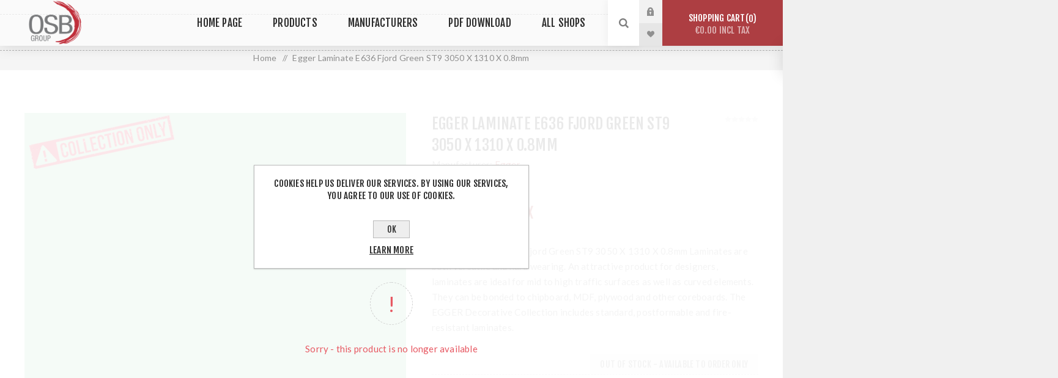

--- FILE ---
content_type: text/html; charset=utf-8
request_url: https://www.osbgroup.ie/egger-laminate-e636-fjord-green-st9-3050-x-1310-x-08mm
body_size: 17106
content:
<!DOCTYPE html><html lang=en dir=ltr class=html-product-details-page><head><title>OSB Group. Egger Laminate E636 Fjord Green ST9 3050 X 1310 X 0.8mm</title><meta charset=UTF-8><meta name=description content="OSB Group, O Sullivan Brosthers, Hollymount Ind Est, Hollyhill, Cork, Togher, Mullingar, Dublin Egger Laminate E636 Fjord Green ST9 3050 X 1310 X 0.8mm"><meta name=keywords content="Egger Laminate E636 Fjord Green ST9 3050 X 1310 X 0.8mm"><meta name=generator content=nopCommerce><meta name=viewport content="width=device-width, initial-scale=1.0, minimum-scale=1.0, maximum-scale=2.0"><link rel=preload as=font href=/Themes/Venture/Content/fonts/venture-font.woff crossorigin><link href="https://fonts.googleapis.com/css?family=Fjalla+One&amp;subset=latin-ext&amp;display=swap" rel=stylesheet><link href="https://fonts.googleapis.com/css?family=Lato&amp;subset=latin-ext&amp;display=swap" rel=stylesheet><meta property=og:type content=product><meta property=og:title content="Egger Laminate E636 Fjord Green ST9 3050 X 1310 X 0.8mm"><meta property=og:description content="OSB Group, O Sullivan Brosthers, Hollymount Ind Est, Hollyhill, Cork, Togher, Mullingar, Dublin Egger Laminate E636 Fjord Green ST9 3050 X 1310 X 0.8mm"><meta property=og:image content=https://www.osbgroup.ie/images/thumbs/0008793_egger-laminate-e636-fjord-green-st9-3050-x-1310-x-08mm_625.jpeg><meta property=og:image:url content=https://www.osbgroup.ie/images/thumbs/0008793_egger-laminate-e636-fjord-green-st9-3050-x-1310-x-08mm_625.jpeg><meta property=og:url content=https://www.osbgroup.ie/egger-laminate-e636-fjord-green-st9-3050-x-1310-x-08mm><meta property=og:site_name content="OSB Group Ltd"><meta property=twitter:card content=summary><meta property=twitter:site content="OSB Group Ltd"><meta property=twitter:title content="Egger Laminate E636 Fjord Green ST9 3050 X 1310 X 0.8mm"><meta property=twitter:description content="OSB Group, O Sullivan Brosthers, Hollymount Ind Est, Hollyhill, Cork, Togher, Mullingar, Dublin Egger Laminate E636 Fjord Green ST9 3050 X 1310 X 0.8mm"><meta property=twitter:image content=https://www.osbgroup.ie/images/thumbs/0008793_egger-laminate-e636-fjord-green-st9-3050-x-1310-x-08mm_625.jpeg><meta property=twitter:url content=https://www.osbgroup.ie/egger-laminate-e636-fjord-green-st9-3050-x-1310-x-08mm><link rel=stylesheet href="/css/Product.Head.styles.css?v=4m_ptBsLJMrImv1moj_ujeSGc7A"><style>.product-details-page .full-description{display:none}.product-details-page .ui-tabs .full-description{display:block}.product-details-page .tabhead-full-description{display:none}.product-details-page .product-specs-box{display:none}.product-details-page .ui-tabs .product-specs-box{display:block}.product-details-page .ui-tabs .product-specs-box .title{display:none}.product-details-page .product-no-reviews,.product-details-page .product-review-links{display:none}</style><script async src=/Plugins/FoxNetSoft.GoogleAnalytics4/Scripts/GoogleAnalytics4.js></script><script>window.dataLayer=window.dataLayer||[];var GA4_productImpressions=GA4_productImpressions||[],GA4_productDetails=GA4_productDetails||[],GA4_cartproducts=GA4_cartproducts||[],GA4_wishlistproducts=GA4_wishlistproducts||[]</script><script>(function(n,t,i,r,u){n[r]=n[r]||[];n[r].push({"gtm.start":(new Date).getTime(),event:"gtm.js"});var e=t.getElementsByTagName(i)[0],f=t.createElement(i),o=r!="dataLayer"?"&l="+r:"";f.async=!0;f.src="https://www.googletagmanager.com/gtm.js?id="+u+o;e.parentNode.insertBefore(f,e)})(window,document,"script","dataLayer","GTM-PMQKWNRW ")</script><script>!function(n,t,i,r,u,f,e){n.fbq||(u=n.fbq=function(){u.callMethod?u.callMethod.apply(u,arguments):u.queue.push(arguments)},n._fbq||(n._fbq=u),u.push=u,u.loaded=!0,u.version="2.0",u.agent="plnopcommerce",u.queue=[],f=t.createElement(i),f.async=!0,f.src=r,e=t.getElementsByTagName(i)[0],e.parentNode.insertBefore(f,e))}(window,document,"script","https://connect.facebook.net/en_US/fbevents.js");fbq("init","613085270093210",{external_id:"409a7053-dd04-45ba-b0f0-46fb60e37c48"});fbq("track","PageView");fbq("track","ViewContent",{content_ids:"E636",content_name:"Egger Laminate E636 Fjord Green ST9 3050 X 1310 X 0.8mm",content_type:"product",currency:"EUR",value:110.7})</script><script async src="https://www.googletagmanager.com/gtag/js?id=G-PEWY5B2BNY"></script><script>function gtag(){dataLayer.push(arguments)}window.dataLayer=window.dataLayer||[];gtag("js",new Date);gtag("config","G-PEWY5B2BNY")</script><link rel=apple-touch-icon sizes=180x180 href=/icons/icons_0/apple-touch-icon.png><link rel=icon type=image/png sizes=32x32 href=/icons/icons_0/favicon-32x32.png><link rel=icon type=image/png sizes=192x192 href=/icons/icons_0/android-chrome-192x192.png><link rel=icon type=image/png sizes=16x16 href=/icons/icons_0/favicon-16x16.png><link rel=manifest href=/icons/icons_0/site.webmanifest><link rel=mask-icon href=/icons/icons_0/safari-pinned-tab.svg color=#5bbad5><link rel="shortcut icon" href=/icons/icons_0/favicon.ico><meta name=msapplication-TileColor content=#2d89ef><meta name=msapplication-TileImage content=/icons/icons_0/mstile-144x144.png><meta name=msapplication-config content=/icons/icons_0/browserconfig.xml><meta name=theme-color content=#ffffff><body class="product-details-page-body light-theme"><input name=__RequestVerificationToken type=hidden value=CfDJ8L03scc9_5pHkzPW-hL20g8oryu_RNBIoR98sDdkLf7hnsoNxhr3fBFERQK_kX8l5NUaGQzK33-TiWMiXKBw1yqlvDk7CusFT9MFHKEA4mYIquq-TykO_QubJ0v0Ut_-rOyAQLZM99uU40Ll2hecAf4><div class=page-loader><div class=loader></div></div><noscript><iframe src="https://www.googletagmanager.com/ns.html?id=GTM-PMQKWNRW" height=0 width=0 style=display:none;visibility:hidden></iframe></noscript><div class=ajax-loading-block-window style=display:none></div><div id=dialog-notifications-success title=Notification style=display:none></div><div id=dialog-notifications-error title=Error style=display:none></div><div id=dialog-notifications-warning title=Warning style=display:none></div><div id=bar-notification class=bar-notification-container data-close=Close></div><!--[if lte IE 8]><div style=clear:both;height:59px;text-align:center;position:relative><a href=http://www.microsoft.com/windows/internet-explorer/default.aspx target=_blank> <img src=/Themes/Venture/Content/img/ie_warning.jpg height=42 width=820 alt="You are using an outdated browser. For a faster, safer browsing experience, upgrade for free today."> </a></div><![endif]--><div class=master-wrapper-page><div class=header><div class=header-upper><div class=header-selectors-wrapper></div></div><div class=header-lower><div class=header-left><div class=header-logo><a href="/" class=logo> <img alt="OSB Group Ltd" src="https://www.osbgroup.ie/images/thumbs/0000012_osb transparent.png"></a></div></div><div class=header-center><div class="header-menu light-layout"><div class=close-menu><div class=mobile-logo><a href="/" class=logo> <img alt="OSB Group Ltd" src="https://www.osbgroup.ie/images/thumbs/0000012_osb transparent.png"></a></div><span>Close</span></div><ul class="mega-menu hpmegamenu" data-isrtlenabled=false data-enableclickfordropdown=false><li><a href="/" title="Home Page"><span> Home Page</span></a><li class="has-sublist with-dropdown-in-grid megaproduct"><span class="with-subcategories single-item-categories labelfornextplusbutton">Products</span><div class="dropdown categories fullWidth boxes-4"><div class=row-wrapper><div class=row><div class=box><div class=picture-title-wrap><div class=title><a href=/unassembled-carcasses title="Unassembled Carcasses"><span>Unassembled Carcasses</span></a></div><div class=picture><a href=/unassembled-carcasses title="Show products in category Unassembled Carcasses"> <img class=lazy alt="Picture for category Unassembled Carcasses" src="[data-uri]" data-original=https://www.osbgroup.ie/images/thumbs/0012010_unassembled-carcasses_110.jpeg> </a></div></div><ul class=subcategories><li class=subcategory-item><a href=/white-unassembled-carcasses title="White Unassembled Carcasses"><span>White Unassembled Carcasses</span></a><li class=subcategory-item><a href=/light-grey-unassembled-carcasses title="Light Grey Unassembled Carcasses"><span>Light Grey Unassembled Carcasses</span></a><li class=subcategory-item><a href=/urban-oak-unassembled-carcasses title="Urban Oak Unassembled Carcasses"><span>Urban Oak Unassembled Carcasses</span></a></ul></div><div class=box><div class=picture-title-wrap><div class=title><a href=/sonoma-oak-bedroom-components title="Sonoma Oak Bedroom Components"><span>Sonoma Oak Bedroom Components</span></a></div><div class=picture><a href=/sonoma-oak-bedroom-components title="Show products in category Sonoma Oak Bedroom Components"> <img class=lazy alt="Picture for category Sonoma Oak Bedroom Components" src="[data-uri]" data-original=https://www.osbgroup.ie/images/thumbs/0012012_sonoma-oak-bedroom-components_110.jpeg> </a></div></div></div><div class=box><div class=picture-title-wrap><div class=title><a href=/reginox-sinks-taps title="Reginox Sinks &amp; Taps"><span>Reginox Sinks &amp; Taps</span></a></div><div class=picture><a href=/reginox-sinks-taps title="Show products in category Reginox Sinks &amp; Taps"> <img class=lazy alt="Picture for category Reginox Sinks &amp; Taps" src="[data-uri]" data-original=https://www.osbgroup.ie/images/thumbs/0011769_reginox-sinks-taps_110.png> </a></div></div></div><div class=box><div class=picture-title-wrap><div class=title><a href=/bedroom-doors title="Bedroom Doors"><span>Bedroom Doors</span></a></div><div class=picture><a href=/bedroom-doors title="Show products in category Bedroom Doors"> <img class=lazy alt="Picture for category Bedroom Doors" src="[data-uri]" data-original=https://www.osbgroup.ie/images/thumbs/0011954_bedroom-doors_110.jpeg> </a></div></div><ul class=subcategories><li class=subcategory-item><a href=/bedroom-pvc-doors title="Bedroom Pvc Doors"><span>Bedroom Pvc Doors</span></a><li class=subcategory-item><a href=/mfc-bedroom-doors title="Mfc Bedroom Doors"><span>Mfc Bedroom Doors</span></a></ul></div></div><div class=row><div class=box><div class=picture-title-wrap><div class=title><a href=/fittings title=Fittings><span>Fittings</span></a></div><div class=picture><a href=/fittings title="Show products in category Fittings"> <img class=lazy alt="Picture for category Fittings" src="[data-uri]" data-original=https://www.osbgroup.ie/images/thumbs/0001932_fittings_110.jpeg> </a></div></div><ul class=subcategories><li class=subcategory-item><a href=/drawer-systems title="Drawer systems"><span>Drawer systems</span></a><li class=subcategory-item><a href=/blum-hinges-drawers title="Blum Hinges &amp; Drawers"><span>Blum Hinges &amp; Drawers</span></a><li class=subcategory-item><a href=/fixtures-and-fittings title="Fixtures and Fittings"><span>Fixtures and Fittings</span></a><li class=subcategory-item><a href=/screws title=Screws><span>Screws</span></a><li class=subcategory-item><a href=/bins title=Bins><span>Bins</span></a><li class=subcategory-item><a href=/worktop-ends-joiners title="Worktop Ends &amp; Joiners"><span>Worktop Ends &amp; Joiners</span></a><li class=subcategory-item><a href=/adhesives-tapes title="Adhesives &amp; Tapes"><span>Adhesives &amp; Tapes</span></a><li class=subcategory-item><a href=/assembled-drawers title="Assembled Drawers"><span>Assembled Drawers</span></a><li class="subcategory-item all"><a class=view-all href=/fittings title="View All"> <span>View All</span> </a></ul></div><div class=box><div class=picture-title-wrap><div class=title><a href=/worktop-collection title="Worktop Collection"><span>Worktop Collection</span></a></div><div class=picture><a href=/worktop-collection title="Show products in category Worktop Collection"> <img class=lazy alt="Picture for category Worktop Collection" src="[data-uri]" data-original=https://www.osbgroup.ie/images/thumbs/0001933_worktop-collection_110.jpeg> </a></div></div><ul class=subcategories><li class=subcategory-item><a href=/duropal-premium-worktop-collection title="Duropal Premium Worktop Collection"><span>Duropal Premium Worktop Collection</span></a><li class=subcategory-item><a href=/pfeiderer-worktop-collection title="Pfleiderer / Kronospan Worktop Collection"><span>Pfleiderer / Kronospan Worktop Collection</span></a><li class=subcategory-item><a href=/solid-wood-worktops title="Solid Wood Worktops"><span>Solid Wood Worktops</span></a><li class=subcategory-item><a href=/square-edge-worktop-collection title="Square Edge Worktop Collection"><span>Square Edge Worktop Collection</span></a><li class=subcategory-item><a href=/duropal-compact-worktop-collection title="Duropal Compact Worktop Collection"><span>Duropal Compact Worktop Collection</span></a><li class=subcategory-item><a href=/discontinued-worktops-2 title="Discontinued Worktops"><span>Discontinued Worktops</span></a><li class=subcategory-item><a href=/merchant-worktops title="Merchant Worktops"><span>Merchant Worktops</span></a><li class=subcategory-item><a href=/duropal-square-edge-worktop-collection-2 title="Duropal Square Edge Worktop Collection"><span>Duropal Square Edge Worktop Collection</span></a></ul></div><div class=box><div class=picture-title-wrap><div class=title><a href=/sheet-material-mfc title="Sheet Material Mfc"><span>Sheet Material Mfc</span></a></div><div class=picture><a href=/sheet-material-mfc title="Show products in category Sheet Material Mfc"> <img class=lazy alt="Picture for category Sheet Material Mfc" src="[data-uri]" data-original=https://www.osbgroup.ie/images/thumbs/0001934_sheet-material-mfc_110.jpeg> </a></div></div><ul class=subcategories><li class=subcategory-item><a href=/pfeiderer-mfcs title="Pfeiderer Mfc's"><span>Pfeiderer Mfc&#x27;s</span></a><li class=subcategory-item><a href=/kronospan-mfcs title="Kronospan Mfc's"><span>Kronospan Mfc&#x27;s</span></a><li class=subcategory-item><a href=/intasa-mfcs title="Intasa Mfc's"><span>Intasa Mfc&#x27;s</span></a><li class=subcategory-item><a href=/egger-texture-mfcs title="Egger Texture Mfc's"><span>Egger Texture Mfc&#x27;s</span></a><li class=subcategory-item><a href=/egger-uni-colour-mfcs title="Egger Uni Colour Mfc's"><span>Egger Uni Colour Mfc&#x27;s</span></a><li class=subcategory-item><a href=/egger-woodgrain-mfcs title="Egger Woodgrain Mfc's"><span>Egger Woodgrain Mfc&#x27;s</span></a><li class=subcategory-item><a href=/discontinued-mfcs title="Discontinued Mfc's"><span>Discontinued Mfc&#x27;s</span></a></ul></div><div class=box><div class=picture-title-wrap><div class=title><a href=/sheet-material-mdf title="Sheet Material Mdf"><span>Sheet Material Mdf</span></a></div><div class=picture><a href=/sheet-material-mdf title="Show products in category Sheet Material Mdf"> <img class=lazy alt="Picture for category Sheet Material Mdf" src="[data-uri]" data-original=https://www.osbgroup.ie/images/thumbs/0001937_sheet-material-mdf_110.jpeg> </a></div></div><ul class=subcategories><li class=subcategory-item><a href=/veneered-mdf title="Veneered Mdf"><span>Veneered Mdf</span></a><li class=subcategory-item><a href=/primeboard-xtreme title="PrimeBoard Xtreme"><span>PrimeBoard Xtreme</span></a><li class=subcategory-item><a href=/lacquered-collection title="Lacquered Collection"><span>Lacquered Collection</span></a><li class=subcategory-item><a href=/melamine-mdf title="Melamine Mdf"><span>Melamine Mdf</span></a><li class=subcategory-item><a href=/plain-mdf title="Plain Mdf"><span>Plain Mdf</span></a><li class=subcategory-item><a href=/discontinued-lacquered-boards title="Discontinued Lacquered Boards"><span>Discontinued Lacquered Boards</span></a><li class=subcategory-item><a href=/egger-prefect-sense title="Egger Prefect Sense"><span>Egger Prefect Sense</span></a></ul></div></div><div class=row><div class=box><div class=picture-title-wrap><div class=title><a href=/kitchen-doors title="Kitchen Doors"><span>Kitchen Doors</span></a></div><div class=picture><a href=/kitchen-doors title="Show products in category Kitchen Doors"> <img class=lazy alt="Picture for category Kitchen Doors" src="[data-uri]" data-original=https://www.osbgroup.ie/images/thumbs/0012259_kitchen-doors_110.jpeg> </a></div></div><ul class=subcategories><li class=subcategory-item><a href=/fenwick-legno-dust-grey title="Fenwick Legno Dust Grey"><span>Fenwick Legno Dust Grey</span></a><li class=subcategory-item><a href=/fenwick-legno-graphite title="Fenwick Legno Graphite"><span>Fenwick Legno Graphite</span></a><li class=subcategory-item><a href=/vichy-white-gloss-door title="Vichy White Gloss Door"><span>Vichy White Gloss Door</span></a><li class=subcategory-item><a href=/prime-board-matt-doors title="Prime Board Matt Doors"><span>Prime Board Matt Doors</span></a><li class=subcategory-item><a href=/harper-taupe title="Harper Taupe"><span>Harper Taupe</span></a><li class=subcategory-item><a href=/doortec-doors title="Doortec Doors"><span>Doortec Doors</span></a><li class=subcategory-item><a href=/vichy-matt-reed-green title="Vichy Matt Reed Green"><span>Vichy Matt Reed Green</span></a><li class=subcategory-item><a href=/vichy-matt-black title="Vichy Matt Black "><span>Vichy Matt Black </span></a><li class="subcategory-item all"><a class=view-all href=/kitchen-doors title="View All"> <span>View All</span> </a></ul></div><div class=box><div class=picture-title-wrap><div class=title><a href=/stock-mfc-panels title="Stock Mfc Panels"><span>Stock Mfc Panels</span></a></div><div class=picture><a href=/stock-mfc-panels title="Show products in category Stock Mfc Panels"> <img class=lazy alt="Picture for category Stock Mfc Panels" src="[data-uri]" data-original=https://www.osbgroup.ie/images/thumbs/0001938_stock-mfc-panels_110.jpeg> </a></div></div><ul class=subcategories><li class=subcategory-item><a href=/mfc-panels title="Mfc Panels"><span>Mfc Panels</span></a></ul></div><div class=box><div class=picture-title-wrap><div class=title><a href=/pull-out-systems title="Pull Out Systems"><span>Pull Out Systems</span></a></div><div class=picture><a href=/pull-out-systems title="Show products in category Pull Out Systems"> <img class=lazy alt="Picture for category Pull Out Systems" src="[data-uri]" data-original=https://www.osbgroup.ie/images/thumbs/0001939_pull-out-systems_110.jpeg> </a></div></div></div><div class=box><div class=picture-title-wrap><div class=title><a href=/acoustic-panels title="Acoustic Panels"><span>Acoustic Panels</span></a></div><div class=picture><a href=/acoustic-panels title="Show products in category Acoustic Panels"> <img class=lazy alt="Picture for category Acoustic Panels" src="[data-uri]" data-original=https://www.osbgroup.ie/images/thumbs/0001935_acoustic-panels_110.jpeg> </a></div></div></div></div><div class=row><div class=box><div class=picture-title-wrap><div class=title><a href=/taps title=Taps><span>Taps</span></a></div><div class=picture><a href=/taps title="Show products in category Taps"> <img class=lazy alt="Picture for category Taps" src="[data-uri]" data-original=https://www.osbgroup.ie/images/thumbs/0012258_24_110.jpeg> </a></div></div></div><div class=box><div class=picture-title-wrap><div class=title><a href=/kronospan-fast-protect title="Kronospan Fast Protect"><span>Kronospan Fast Protect</span></a></div><div class=picture><a href=/kronospan-fast-protect title="Show products in category Kronospan Fast Protect"> <img class=lazy alt="Picture for category Kronospan Fast Protect" src="[data-uri]" data-original=https://www.osbgroup.ie/images/thumbs/0011661_kronospan-fast-protect_110.jpeg> </a></div></div></div><div class=box><div class=picture-title-wrap><div class=title><a href=/sinks title=Sinks><span>Sinks</span></a></div><div class=picture><a href=/sinks title="Show products in category Sinks"> <img class=lazy alt="Picture for category Sinks" src="[data-uri]" data-original=https://www.osbgroup.ie/images/thumbs/0001941_sinks_110.jpeg> </a></div></div></div><div class=box><div class=picture-title-wrap><div class=title><a href=/laminate-flooring title="Laminate Flooring"><span>Laminate Flooring</span></a></div><div class=picture><a href=/laminate-flooring title="Show products in category Laminate Flooring"> <img class=lazy alt="Picture for category Laminate Flooring" src="[data-uri]" data-original=https://www.osbgroup.ie/images/thumbs/0002130_laminate-flooring_110.jpeg> </a></div></div></div></div><div class=row><div class=box><div class=picture-title-wrap><div class=title><a href=/edging title=Edging><span>Edging</span></a></div><div class=picture><a href=/edging title="Show products in category Edging"> <img class=lazy alt="Picture for category Edging" src="[data-uri]" data-original=https://www.osbgroup.ie/images/thumbs/0001942_edging_110.jpeg> </a></div></div><ul class=subcategories><li class=subcategory-item><a href=/pvc-edging title="PVC Edging"><span>PVC Edging</span></a><li class=subcategory-item><a href=/melamine-veneer-iron-on-edging title="Melamine &amp; Veneer Iron on Edging"><span>Melamine &amp; Veneer Iron on Edging</span></a><li class=subcategory-item><a href=/egger-abs-08mm-pvc-egding title="Egger ABS 0.8mm PVC Egding"><span>Egger ABS 0.8mm PVC Egding</span></a><li class=subcategory-item><a href=/egger-abs-2mm-pvc-edging title="Egger ABS 2mm PVC Edging"><span>Egger ABS 2mm PVC Edging</span></a></ul></div><div class=box><div class=picture-title-wrap><div class=title><a href=/stock-appilances title="Stock Appilances"><span>Stock Appilances</span></a></div><div class=picture><a href=/stock-appilances title="Show products in category Stock Appilances"> <img class=lazy alt="Picture for category Stock Appilances" src="[data-uri]" data-original=https://www.osbgroup.ie/images/thumbs/0012257_128_110.jpeg> </a></div></div></div><div class=box><div class=picture-title-wrap><div class=title><a href=/cooker-hoods title="Cooker Hoods"><span>Cooker Hoods</span></a></div><div class=picture><a href=/cooker-hoods title="Show products in category Cooker Hoods"> <img class=lazy alt="Picture for category Cooker Hoods" src="[data-uri]" data-original=https://www.osbgroup.ie/images/thumbs/0001945_cooker-hoods_110.jpeg> </a></div></div></div><div class=box><div class=picture-title-wrap><div class=title><a href=/kitchen-handles title="Kitchen Handles"><span>Kitchen Handles</span></a></div><div class=picture><a href=/kitchen-handles title="Show products in category Kitchen Handles"> <img class=lazy alt="Picture for category Kitchen Handles" src="[data-uri]" data-original=https://www.osbgroup.ie/images/thumbs/0001947_kitchen-handles_110.jpeg> </a></div></div><ul class=subcategories><li class=subcategory-item><a href=/osb-stock-kitchen-handles title="OSB Stock Kitchen Handles"><span>OSB Stock Kitchen Handles</span></a><li class=subcategory-item><a href=/sc-herrajes-kitchen-handles title="SC Herrajes Kitchen Handles"><span>SC Herrajes Kitchen Handles</span></a></ul></div></div><div class=row><div class=box><div class=picture-title-wrap><div class=title><a href=/duropal-washroom-collection title="Duropal Washroom Collection"><span>Duropal Washroom Collection</span></a></div><div class=picture><a href=/duropal-washroom-collection title="Show products in category Duropal Washroom Collection"> <img class=lazy alt="Picture for category Duropal Washroom Collection" src="[data-uri]" data-original=https://www.osbgroup.ie/images/thumbs/0001948_duropal-washroom-collection_110.jpeg> </a></div></div></div><div class=box><div class=picture-title-wrap><div class=title><a href=/flooring-accessories title="Flooring Accessories"><span>Flooring Accessories</span></a></div><div class=picture><a href=/flooring-accessories title="Show products in category Flooring Accessories"> <img class=lazy alt="Picture for category Flooring Accessories" src="[data-uri]" data-original=https://www.osbgroup.ie/images/thumbs/0002419_flooring-accessories_110.jpeg> </a></div></div></div><div class=box><div class=picture-title-wrap><div class=title><a href=/plywood title=Plywood><span>Plywood</span></a></div><div class=picture><a href=/plywood title="Show products in category Plywood"> <img class=lazy alt="Picture for category Plywood" src="[data-uri]" data-original=https://www.osbgroup.ie/images/thumbs/0002606_plywood_110.jpeg> </a></div></div></div><div class=box><div class=picture-title-wrap><div class=title><a href=/osb-board title="OSB Board"><span>OSB Board</span></a></div><div class=picture><a href=/osb-board title="Show products in category OSB Board"> <img class=lazy alt="Picture for category OSB Board" src="[data-uri]" data-original=https://www.osbgroup.ie/images/thumbs/0011962_osb-board_110.jpeg> </a></div></div></div></div></div></div><li class="has-sublist with-dropdown-in-grid"><a class=with-subcategories href=/manufacturer/all title=Manufacturers><span>Manufacturers</span></a><div class="dropdown manufacturers fullWidth boxes-6"><div class=row-wrapper><div class=row><div class=box><div class=title><a class=manufacturer href=/pfleiderer title=Pfleiderer><span>Pfleiderer</span></a></div><div class=picture><a class=manufacturer href=/pfleiderer title=Pfleiderer> <img class=lazy src="[data-uri]" data-original=https://www.osbgroup.ie/images/thumbs/0002018_pfleiderer_165.png alt="Picture for category Pfleiderer" title="Picture for category Pfleiderer"> </a></div></div><div class=box><div class=title><a class=manufacturer href=/egger title=Egger><span>Egger</span></a></div><div class=picture><a class=manufacturer href=/egger title=Egger> <img class=lazy src="[data-uri]" data-original=https://www.osbgroup.ie/images/thumbs/0002019_egger_165.jpeg alt="Picture for category Egger" title="Picture for category Egger"> </a></div></div><div class=box><div class=title><a class=manufacturer href=/kronospan title=Kronospan><span>Kronospan</span></a></div><div class=picture><a class=manufacturer href=/kronospan title=Kronospan> <img class=lazy src="[data-uri]" data-original=https://www.osbgroup.ie/images/thumbs/0002020_kronospan_165.jpeg alt="Picture for category Kronospan" title="Picture for category Kronospan"> </a></div></div><div class=box><div class=title><a class=manufacturer href=/intasa title=Intasa><span>Intasa</span></a></div><div class=picture><a class=manufacturer href=/intasa title=Intasa> <img class=lazy src="[data-uri]" data-original=https://www.osbgroup.ie/images/thumbs/0002021_intasa_165.jpeg alt="Picture for category Intasa" title="Picture for category Intasa"> </a></div></div><div class=box><div class=title><a class=manufacturer href=/transformad title=Transformad><span>Transformad</span></a></div><div class=picture><a class=manufacturer href=/transformad title=Transformad> <img class=lazy src="[data-uri]" data-original=https://www.osbgroup.ie/images/thumbs/0002022_transformad_165.jpeg alt="Picture for category Transformad" title="Picture for category Transformad"> </a></div></div><div class=box><div class=title><a class=manufacturer href=/sc-herrajes title=SCHerrajes><span>SCHerrajes</span></a></div><div class=picture><a class=manufacturer href=/sc-herrajes title=SCHerrajes> <img class=lazy src="[data-uri]" data-original=https://www.osbgroup.ie/images/thumbs/0002023_scherrajes_165.png alt="Picture for category SCHerrajes" title="Picture for category SCHerrajes"> </a></div></div></div><div class=row><div class=box><div class=title><a class=manufacturer href=/plastimodul title=Plastimodul><span>Plastimodul</span></a></div><div class=picture><a class=manufacturer href=/plastimodul title=Plastimodul> <img class=lazy src="[data-uri]" data-original=https://www.osbgroup.ie/images/thumbs/0002024_plastimodul_165.png alt="Picture for category Plastimodul" title="Picture for category Plastimodul"> </a></div></div><div class=box><div class=title><a class=manufacturer href=/cookstown-panel-centre title="Cookstown Panel Centre"><span>Cookstown Panel Centre</span></a></div><div class=picture><a class=manufacturer href=/cookstown-panel-centre title="Cookstown Panel Centre"> <img class=lazy src="[data-uri]" data-original=https://www.osbgroup.ie/images/thumbs/0002025_cookstown-panel-centre_165.jpeg alt="Picture for category Cookstown Panel Centre" title="Picture for category Cookstown Panel Centre"> </a></div></div><div class=box><div class=title><a class=manufacturer href=/hoover title=Hoover><span>Hoover</span></a></div><div class=picture><a class=manufacturer href=/hoover title=Hoover> <img class=lazy src="[data-uri]" data-original=https://www.osbgroup.ie/images/thumbs/0002026_hoover_165.jpeg alt="Picture for category Hoover" title="Picture for category Hoover"> </a></div></div><div class=box><div class=title><a class=manufacturer href=/alai-plasticos title="Alai Plasticos"><span>Alai Plasticos</span></a></div><div class=picture><a class=manufacturer href=/alai-plasticos title="Alai Plasticos"> <img class=lazy src="[data-uri]" data-original=https://www.osbgroup.ie/images/thumbs/0002027_alai-plasticos_165.png alt="Picture for category Alai Plasticos" title="Picture for category Alai Plasticos"> </a></div></div><div class=box><div class=title><a class=manufacturer href=/kal title="Gowan Homes"><span>Gowan Homes</span></a></div><div class=picture><a class=manufacturer href=/kal title="Gowan Homes"> <img class=lazy src="[data-uri]" data-original=https://www.osbgroup.ie/images/thumbs/0002028_gowan-homes_165.png alt="Picture for category Gowan Homes" title="Picture for category Gowan Homes"> </a></div></div><div class=box><div class=title><a class=manufacturer href=/os-doors title=OSDoors><span>OSDoors</span></a></div><div class=picture><a class=manufacturer href=/os-doors title=OSDoors> <img class=lazy src="[data-uri]" data-original=https://www.osbgroup.ie/images/thumbs/0002030_osdoors_165.jpeg alt="Picture for category OSDoors" title="Picture for category OSDoors"> </a></div></div></div><div class=row><div class=box><div class=title><a class=manufacturer href=/osb-group title="OSB Group"><span>OSB Group</span></a></div><div class=picture><a class=manufacturer href=/osb-group title="OSB Group"> <img class=lazy src="[data-uri]" data-original=https://www.osbgroup.ie/images/thumbs/0011733_osb-group_165.jpeg alt="Picture for category OSB Group" title="Picture for category OSB Group"> </a></div></div><div class=box><div class=title><a class=manufacturer href=/reginox-2 title=Reginox><span>Reginox</span></a></div><div class=picture><a class=manufacturer href=/reginox-2 title=Reginox> <img class=lazy src="[data-uri]" data-original=https://www.osbgroup.ie/images/thumbs/0011770_reginox_165.png alt="Picture for category Reginox" title="Picture for category Reginox"> </a></div></div><div class=box><div class=title><a class=manufacturer href=/cascosol title=Cascosol><span>Cascosol</span></a></div><div class=picture><a class=manufacturer href=/cascosol title=Cascosol> <img class=lazy src="[data-uri]" data-original=https://www.osbgroup.ie/images/thumbs/0012080_cascosol_165.png alt="Picture for category Cascosol" title="Picture for category Cascosol"> </a></div></div><div class=box><div class=title><a class=manufacturer href=/edwood title=Edwood><span>Edwood</span></a></div><div class=picture><a class=manufacturer href=/edwood title=Edwood> <img class=lazy src="[data-uri]" data-original=https://www.osbgroup.ie/images/thumbs/0012083_edwood_165.jpeg alt="Picture for category Edwood" title="Picture for category Edwood"> </a></div></div><div class=empty-box></div><div class=empty-box></div></div></div></div><li><a href=/pdf-download title="PDF Download"><span> PDF Download</span></a><li class=store-locator><a class=with-subcategories href=/AllShops title="All our shops">All Shops</a><div class=plus-button></div><div class=sublist-wrap><ul class=sublist><li class=back-button><span>back</span><li><a href=/cork title="OSB Group Hollyhill Cork">OSB Group Hollyhill Cork</a><li><a href=/osb-group-togher-cork title="OSB Group Togher Cork">OSB Group Togher Cork</a><li><a href=/mullingar title="OSB Group Mullingar ">OSB Group Mullingar </a><li><a href=/osb-group-dublin-santry title="OSB Group Dublin Santry">OSB Group Dublin Santry</a></ul></div></ul><div class=menu-title><span>Menu</span></div><ul class="mega-menu-responsive hpmegamenu"><li><a href="/" title="Home Page"><span> Home Page</span></a><li class="has-sublist megaproduct"><span class="with-subcategories single-item-categories labelfornextplusbutton">Products</span><div class=plus-button></div><div class=sublist-wrap><ul class=sublist><li class=back-button><span>Back</span><li class=has-sublist><a href=/unassembled-carcasses title="Unassembled Carcasses" class=with-subcategories><span>Unassembled Carcasses</span></a><div class=plus-button></div><div class=sublist-wrap><ul class=sublist><li class=back-button><span>Back</span><li><a class=lastLevelCategory href=/white-unassembled-carcasses title="White Unassembled Carcasses"><span>White Unassembled Carcasses</span></a><li><a class=lastLevelCategory href=/light-grey-unassembled-carcasses title="Light Grey Unassembled Carcasses"><span>Light Grey Unassembled Carcasses</span></a><li><a class=lastLevelCategory href=/urban-oak-unassembled-carcasses title="Urban Oak Unassembled Carcasses"><span>Urban Oak Unassembled Carcasses</span></a></ul></div><li><a class=lastLevelCategory href=/sonoma-oak-bedroom-components title="Sonoma Oak Bedroom Components"><span>Sonoma Oak Bedroom Components</span></a><li><a class=lastLevelCategory href=/reginox-sinks-taps title="Reginox Sinks &amp; Taps"><span>Reginox Sinks &amp; Taps</span></a><li class=has-sublist><a href=/bedroom-doors title="Bedroom Doors" class=with-subcategories><span>Bedroom Doors</span></a><div class=plus-button></div><div class=sublist-wrap><ul class=sublist><li class=back-button><span>Back</span><li><a class=lastLevelCategory href=/bedroom-pvc-doors title="Bedroom Pvc Doors"><span>Bedroom Pvc Doors</span></a><li><a class=lastLevelCategory href=/mfc-bedroom-doors title="Mfc Bedroom Doors"><span>Mfc Bedroom Doors</span></a></ul></div><li class=has-sublist><a href=/fittings title=Fittings class=with-subcategories><span>Fittings</span></a><div class=plus-button></div><div class=sublist-wrap><ul class=sublist><li class=back-button><span>Back</span><li><a class=lastLevelCategory href=/drawer-systems title="Drawer systems"><span>Drawer systems</span></a><li><a class=lastLevelCategory href=/blum-hinges-drawers title="Blum Hinges &amp; Drawers"><span>Blum Hinges &amp; Drawers</span></a><li><a class=lastLevelCategory href=/fixtures-and-fittings title="Fixtures and Fittings"><span>Fixtures and Fittings</span></a><li><a class=lastLevelCategory href=/screws title=Screws><span>Screws</span></a><li><a class=lastLevelCategory href=/bins title=Bins><span>Bins</span></a><li><a class=lastLevelCategory href=/worktop-ends-joiners title="Worktop Ends &amp; Joiners"><span>Worktop Ends &amp; Joiners</span></a><li><a class=lastLevelCategory href=/adhesives-tapes title="Adhesives &amp; Tapes"><span>Adhesives &amp; Tapes</span></a><li><a class=lastLevelCategory href=/assembled-drawers title="Assembled Drawers"><span>Assembled Drawers</span></a><li><a class=view-all href=/fittings title="View All"> <span>View All</span> </a></ul></div><li class=has-sublist><a href=/worktop-collection title="Worktop Collection" class=with-subcategories><span>Worktop Collection</span></a><div class=plus-button></div><div class=sublist-wrap><ul class=sublist><li class=back-button><span>Back</span><li><a class=lastLevelCategory href=/duropal-premium-worktop-collection title="Duropal Premium Worktop Collection"><span>Duropal Premium Worktop Collection</span></a><li><a class=lastLevelCategory href=/pfeiderer-worktop-collection title="Pfleiderer / Kronospan Worktop Collection"><span>Pfleiderer / Kronospan Worktop Collection</span></a><li><a class=lastLevelCategory href=/solid-wood-worktops title="Solid Wood Worktops"><span>Solid Wood Worktops</span></a><li><a class=lastLevelCategory href=/square-edge-worktop-collection title="Square Edge Worktop Collection"><span>Square Edge Worktop Collection</span></a><li><a class=lastLevelCategory href=/duropal-compact-worktop-collection title="Duropal Compact Worktop Collection"><span>Duropal Compact Worktop Collection</span></a><li><a class=lastLevelCategory href=/discontinued-worktops-2 title="Discontinued Worktops"><span>Discontinued Worktops</span></a><li><a class=lastLevelCategory href=/merchant-worktops title="Merchant Worktops"><span>Merchant Worktops</span></a><li><a class=lastLevelCategory href=/duropal-square-edge-worktop-collection-2 title="Duropal Square Edge Worktop Collection"><span>Duropal Square Edge Worktop Collection</span></a></ul></div><li class=has-sublist><a href=/sheet-material-mfc title="Sheet Material Mfc" class=with-subcategories><span>Sheet Material Mfc</span></a><div class=plus-button></div><div class=sublist-wrap><ul class=sublist><li class=back-button><span>Back</span><li><a class=lastLevelCategory href=/pfeiderer-mfcs title="Pfeiderer Mfc's"><span>Pfeiderer Mfc&#x27;s</span></a><li><a class=lastLevelCategory href=/kronospan-mfcs title="Kronospan Mfc's"><span>Kronospan Mfc&#x27;s</span></a><li><a class=lastLevelCategory href=/intasa-mfcs title="Intasa Mfc's"><span>Intasa Mfc&#x27;s</span></a><li><a class=lastLevelCategory href=/egger-texture-mfcs title="Egger Texture Mfc's"><span>Egger Texture Mfc&#x27;s</span></a><li><a class=lastLevelCategory href=/egger-uni-colour-mfcs title="Egger Uni Colour Mfc's"><span>Egger Uni Colour Mfc&#x27;s</span></a><li><a class=lastLevelCategory href=/egger-woodgrain-mfcs title="Egger Woodgrain Mfc's"><span>Egger Woodgrain Mfc&#x27;s</span></a><li><a class=lastLevelCategory href=/discontinued-mfcs title="Discontinued Mfc's"><span>Discontinued Mfc&#x27;s</span></a></ul></div><li class=has-sublist><a href=/sheet-material-mdf title="Sheet Material Mdf" class=with-subcategories><span>Sheet Material Mdf</span></a><div class=plus-button></div><div class=sublist-wrap><ul class=sublist><li class=back-button><span>Back</span><li><a class=lastLevelCategory href=/veneered-mdf title="Veneered Mdf"><span>Veneered Mdf</span></a><li><a class=lastLevelCategory href=/primeboard-xtreme title="PrimeBoard Xtreme"><span>PrimeBoard Xtreme</span></a><li><a class=lastLevelCategory href=/lacquered-collection title="Lacquered Collection"><span>Lacquered Collection</span></a><li><a class=lastLevelCategory href=/melamine-mdf title="Melamine Mdf"><span>Melamine Mdf</span></a><li><a class=lastLevelCategory href=/plain-mdf title="Plain Mdf"><span>Plain Mdf</span></a><li><a class=lastLevelCategory href=/discontinued-lacquered-boards title="Discontinued Lacquered Boards"><span>Discontinued Lacquered Boards</span></a><li><a class=lastLevelCategory href=/egger-prefect-sense title="Egger Prefect Sense"><span>Egger Prefect Sense</span></a></ul></div><li class=has-sublist><a href=/kitchen-doors title="Kitchen Doors" class=with-subcategories><span>Kitchen Doors</span></a><div class=plus-button></div><div class=sublist-wrap><ul class=sublist><li class=back-button><span>Back</span><li><a class=lastLevelCategory href=/fenwick-legno-dust-grey title="Fenwick Legno Dust Grey"><span>Fenwick Legno Dust Grey</span></a><li><a class=lastLevelCategory href=/fenwick-legno-graphite title="Fenwick Legno Graphite"><span>Fenwick Legno Graphite</span></a><li><a class=lastLevelCategory href=/vichy-white-gloss-door title="Vichy White Gloss Door"><span>Vichy White Gloss Door</span></a><li><a class=lastLevelCategory href=/prime-board-matt-doors title="Prime Board Matt Doors"><span>Prime Board Matt Doors</span></a><li><a class=lastLevelCategory href=/harper-taupe title="Harper Taupe"><span>Harper Taupe</span></a><li><a class=lastLevelCategory href=/doortec-doors title="Doortec Doors"><span>Doortec Doors</span></a><li><a class=lastLevelCategory href=/vichy-matt-reed-green title="Vichy Matt Reed Green"><span>Vichy Matt Reed Green</span></a><li><a class=lastLevelCategory href=/vichy-matt-black title="Vichy Matt Black "><span>Vichy Matt Black </span></a><li><a class=view-all href=/kitchen-doors title="View All"> <span>View All</span> </a></ul></div><li class=has-sublist><a href=/stock-mfc-panels title="Stock Mfc Panels" class=with-subcategories><span>Stock Mfc Panels</span></a><div class=plus-button></div><div class=sublist-wrap><ul class=sublist><li class=back-button><span>Back</span><li><a class=lastLevelCategory href=/mfc-panels title="Mfc Panels"><span>Mfc Panels</span></a></ul></div><li><a class=lastLevelCategory href=/pull-out-systems title="Pull Out Systems"><span>Pull Out Systems</span></a><li><a class=lastLevelCategory href=/acoustic-panels title="Acoustic Panels"><span>Acoustic Panels</span></a><li><a class=lastLevelCategory href=/taps title=Taps><span>Taps</span></a><li><a class=lastLevelCategory href=/kronospan-fast-protect title="Kronospan Fast Protect"><span>Kronospan Fast Protect</span></a><li><a class=lastLevelCategory href=/sinks title=Sinks><span>Sinks</span></a><li><a class=lastLevelCategory href=/laminate-flooring title="Laminate Flooring"><span>Laminate Flooring</span></a><li class=has-sublist><a href=/edging title=Edging class=with-subcategories><span>Edging</span></a><div class=plus-button></div><div class=sublist-wrap><ul class=sublist><li class=back-button><span>Back</span><li><a class=lastLevelCategory href=/pvc-edging title="PVC Edging"><span>PVC Edging</span></a><li><a class=lastLevelCategory href=/melamine-veneer-iron-on-edging title="Melamine &amp; Veneer Iron on Edging"><span>Melamine &amp; Veneer Iron on Edging</span></a><li><a class=lastLevelCategory href=/egger-abs-08mm-pvc-egding title="Egger ABS 0.8mm PVC Egding"><span>Egger ABS 0.8mm PVC Egding</span></a><li><a class=lastLevelCategory href=/egger-abs-2mm-pvc-edging title="Egger ABS 2mm PVC Edging"><span>Egger ABS 2mm PVC Edging</span></a></ul></div><li><a class=lastLevelCategory href=/stock-appilances title="Stock Appilances"><span>Stock Appilances</span></a><li><a class=lastLevelCategory href=/cooker-hoods title="Cooker Hoods"><span>Cooker Hoods</span></a><li class=has-sublist><a href=/kitchen-handles title="Kitchen Handles" class=with-subcategories><span>Kitchen Handles</span></a><div class=plus-button></div><div class=sublist-wrap><ul class=sublist><li class=back-button><span>Back</span><li><a class=lastLevelCategory href=/osb-stock-kitchen-handles title="OSB Stock Kitchen Handles"><span>OSB Stock Kitchen Handles</span></a><li><a class=lastLevelCategory href=/sc-herrajes-kitchen-handles title="SC Herrajes Kitchen Handles"><span>SC Herrajes Kitchen Handles</span></a></ul></div><li><a class=lastLevelCategory href=/duropal-washroom-collection title="Duropal Washroom Collection"><span>Duropal Washroom Collection</span></a><li><a class=lastLevelCategory href=/flooring-accessories title="Flooring Accessories"><span>Flooring Accessories</span></a><li><a class=lastLevelCategory href=/plywood title=Plywood><span>Plywood</span></a><li><a class=lastLevelCategory href=/osb-board title="OSB Board"><span>OSB Board</span></a></ul></div><li class=has-sublist><a class=with-subcategories href=/manufacturer/all title=Manufacturers><span>Manufacturers</span></a><div class=plus-button></div><div class=sublist-wrap><ul class=sublist><li class=back-button><span>Back</span><li><a href=/pfleiderer title=Pfleiderer><span>Pfleiderer</span></a><li><a href=/egger title=Egger><span>Egger</span></a><li><a href=/kronospan title=Kronospan><span>Kronospan</span></a><li><a href=/intasa title=Intasa><span>Intasa</span></a><li><a href=/transformad title=Transformad><span>Transformad</span></a><li><a href=/sc-herrajes title=SCHerrajes><span>SCHerrajes</span></a><li><a href=/plastimodul title=Plastimodul><span>Plastimodul</span></a><li><a href=/cookstown-panel-centre title="Cookstown Panel Centre"><span>Cookstown Panel Centre</span></a><li><a href=/hoover title=Hoover><span>Hoover</span></a><li><a href=/alai-plasticos title="Alai Plasticos"><span>Alai Plasticos</span></a><li><a href=/kal title="Gowan Homes"><span>Gowan Homes</span></a><li><a href=/os-doors title=OSDoors><span>OSDoors</span></a><li><a href=/osb-group title="OSB Group"><span>OSB Group</span></a><li><a href=/reginox-2 title=Reginox><span>Reginox</span></a><li><a href=/cascosol title=Cascosol><span>Cascosol</span></a><li><a href=/edwood title=Edwood><span>Edwood</span></a></ul></div><li><a href=/pdf-download title="PDF Download"><span> PDF Download</span></a><li class=store-locator><a class=with-subcategories href=/AllShops title="All our shops">All Shops</a><div class=plus-button></div><div class=sublist-wrap><ul class=sublist><li class=back-button><span>back</span><li><a href=/cork title="OSB Group Hollyhill Cork">OSB Group Hollyhill Cork</a><li><a href=/osb-group-togher-cork title="OSB Group Togher Cork">OSB Group Togher Cork</a><li><a href=/mullingar title="OSB Group Mullingar ">OSB Group Mullingar </a><li><a href=/osb-group-dublin-santry title="OSB Group Dublin Santry">OSB Group Dublin Santry</a></ul></div></ul><div class=mobile-menu-items><div class=header-links><div class=header-links-box><div class="header-links-box-top not-authenticated"><div class="header-link-wrapper login"><a href="/login?returnUrl=%2Fegger-laminate-e636-fjord-green-st9-3050-x-1310-x-08mm" title="Log in" class=ico-login>Log in</a></div><div class="header-link-wrapper register"><a href="/register?returnUrl=%2Fegger-laminate-e636-fjord-green-st9-3050-x-1310-x-08mm" title=Register class=ico-register>Register</a></div></div><div class=header-links-box-bottom><div class=header-link-wrapper><a href=/wishlist title=Wishlist class=ico-wishlist> <span class=wishlist-label>Wishlist</span> <span class=wishlist-qty>(0)</span> </a></div></div></div></div></div></div></div><div class=header-right><div class="search-box store-search-box"><form method=get id=small-search-box-form action=/search><input type=search class=search-box-text id=small-searchterms autocomplete=off name=q placeholder="Search store" aria-label="Search store">  <input type=hidden class=instantSearchResourceElement data-highlightfirstfoundelement=true data-minkeywordlength=3 data-defaultproductsortoption=0 data-instantsearchurl=/instantSearchFor data-searchpageurl=/search data-searchinproductdescriptions=true data-numberofvisibleproducts=5 data-noresultsresourcetext=" No data found."> <button type=submit class="button-1 search-box-button">Search</button></form><div class=search-opener>Search</div></div><div class=header-links><div class=header-links-box><div class="header-links-box-top not-authenticated"><div class="header-link-wrapper login"><a href="/login?returnUrl=%2Fegger-laminate-e636-fjord-green-st9-3050-x-1310-x-08mm" title="Log in" class=ico-login>Log in</a></div><div class="header-link-wrapper register"><a href="/register?returnUrl=%2Fegger-laminate-e636-fjord-green-st9-3050-x-1310-x-08mm" title=Register class=ico-register>Register</a></div></div><div class=header-links-box-bottom><div class=header-link-wrapper><a href=/wishlist title=Wishlist class=ico-wishlist> <span class=wishlist-label>Wishlist</span> <span class=wishlist-qty>(0)</span> </a></div></div></div></div><div class=cart-wrapper id=flyout-cart data-removeitemfromcarturl=/VentureTheme/RemoveItemFromCart data-flyoutcarturl=/VentureTheme/FlyoutShoppingCart><div id=topcartlink><a href=/cart class=ico-cart> Shopping cart<span id=CartQuantityBox class=cart-qty><span class=cart-qty-number>0</span></span> <span class=cart-total>&#x20AC;0.00 incl tax</span> </a></div><div class=flyout-cart><div class=mini-shopping-cart><div class=count>You have no items in your shopping cart.</div></div></div></div></div></div></div><div class=overlayOffCanvas></div><div class=responsive-nav-wrapper-parent><div class=responsive-nav-wrapper><div class=menu-title><span>Menu</span></div><div class=mobile-logo><a href="/" class=logo> <img alt="OSB Group Ltd" src="https://www.osbgroup.ie/images/thumbs/0000012_osb transparent.png"></a></div><div class=search-wrap><span>Search</span></div><div class=shopping-cart-link><a href=/cart>Shopping cart</a></div></div></div><div class=master-wrapper-content><div class=ajaxCartInfo data-getajaxcartbuttonurl=/NopAjaxCart/GetAjaxCartButtonsAjax data-productpageaddtocartbuttonselector=.add-to-cart-button data-productboxaddtocartbuttonselector=.product-box-add-to-cart-button data-productboxproductitemelementselector=.product-item data-usenopnotification=False data-nopnotificationcartresource="The product has been added to your &lt;a href=&#34;/cart&#34;>shopping cart&lt;/a>" data-nopnotificationwishlistresource="The product has been added to your &lt;a href=&#34;/wishlist&#34;>wishlist&lt;/a>" data-enableonproductpage=True data-enableoncatalogpages=True data-minishoppingcartquatityformattingresource=({0}) data-miniwishlistquatityformattingresource=({0}) data-addtowishlistbuttonselector=.add-to-wishlist-button></div><input id=addProductVariantToCartUrl name=addProductVariantToCartUrl type=hidden value=/AddProductFromProductDetailsPageToCartAjax> <input id=addProductToCartUrl name=addProductToCartUrl type=hidden value=/AddProductToCartAjax> <input id=miniShoppingCartUrl name=miniShoppingCartUrl type=hidden value=/MiniShoppingCart> <input id=flyoutShoppingCartUrl name=flyoutShoppingCartUrl type=hidden value=/NopAjaxCartFlyoutShoppingCart> <input id=checkProductAttributesUrl name=checkProductAttributesUrl type=hidden value=/CheckIfProductOrItsAssociatedProductsHasAttributes> <input id=getMiniProductDetailsViewUrl name=getMiniProductDetailsViewUrl type=hidden value=/GetMiniProductDetailsView> <input id=flyoutShoppingCartPanelSelector name=flyoutShoppingCartPanelSelector type=hidden value=#flyout-cart> <input id=shoppingCartMenuLinkSelector name=shoppingCartMenuLinkSelector type=hidden value=.cart-qty> <input id=wishlistMenuLinkSelector name=wishlistMenuLinkSelector type=hidden value=.wishlist-qty><div id=product-ribbon-info data-productid=650 data-productboxselector=".product-item, .item-holder, .product-picture" data-productboxpicturecontainerselector=".picture, .item-picture, .product-picture" data-productpagepicturesparentcontainerselector=.product-essential data-productpagebugpicturecontainerselector=.picture data-retrieveproductribbonsurl=/RetrieveProductRibbons></div><div class=quickViewData data-productselector=.product-item data-productselectorchild=.buttons data-retrievequickviewurl=/quickviewdata data-quickviewbuttontext="Quick View" data-quickviewbuttontitle="Quick View" data-isquickviewpopupdraggable=True data-enablequickviewpopupoverlay=True data-accordionpanelsheightstyle=content data-getquickviewbuttonroute=/getquickviewbutton></div><div class=breadcrumb><ul itemscope itemtype=http://schema.org/BreadcrumbList><li><span> <a href="/"> <span>Home</span> </a> </span> <span class=delimiter>/</span><li itemprop=itemListElement itemscope itemtype=http://schema.org/ListItem><strong class=current-item itemprop=name>Egger Laminate E636 Fjord Green ST9 3050 X 1310 X 0.8mm</strong> <span itemprop=item itemscope itemtype=http://schema.org/Thing id=/egger-laminate-e636-fjord-green-st9-3050-x-1310-x-08mm> </span><meta itemprop=position content=1></ul></div><div class=master-column-wrapper><div class=center-1><div class="page product-details-page"><div class=page-body><script>window.dataLayer=window.dataLayer||[];var GA4_productImpressions=GA4_productImpressions||[],GA4_productDetails=GA4_productDetails||[];GA4_productDetails=[{item_name:"Egger Laminate E636 Fjord Green ST9 3050 X 1310 X 0.8mm",item_id:"650",price:110.7,item_brand:"Egger",productId:650}];dataLayer.push({event:"ga4_view_item",ecommerce:{currency:"EUR",items:GA4_productDetails}})</script><form method=post id=product-details-form action=/egger-laminate-e636-fjord-green-st9-3050-x-1310-x-08mm><div itemscope itemtype=http://schema.org/Product><meta itemprop=name content="Egger Laminate E636 Fjord Green ST9 3050 X 1310 X 0.8mm"><meta itemprop=sku content=E636><meta itemprop=gtin content=""><meta itemprop=mpn content=""><meta itemprop=description content="Egger Laminate 

E636 Fjord Green ST9

3050 X 1310 X 0.8mm

Laminates are both versatile and hard wearing. An attractive product for designers, laminates are ideal for mid to high traffic surfaces as well as curved elements. 
They can be bonded to chipboard, MDF, plywood and other coreboards. The EGGER Decorative Collection includes standard, postformable and fire-resistant laminates."><meta itemprop=image content=https://www.osbgroup.ie/images/thumbs/0008793_egger-laminate-e636-fjord-green-st9-3050-x-1310-x-08mm_625.jpeg><meta itemprop=brand content=Egger><div itemprop=offers itemscope itemtype=http://schema.org/Offer><meta itemprop=url content=https://www.osbgroup.ie/egger-laminate-e636-fjord-green-st9-3050-x-1310-x-08mm><meta itemprop=price content=110.70><meta itemprop=priceCurrency content=EUR><meta itemprop=priceValidUntil><meta itemprop=availability content=http://schema.org/InStock></div><div itemprop=review itemscope itemtype=http://schema.org/Review><meta itemprop=author content=ALL><meta itemprop=url content=/productreviews/650></div></div><div data-productid=650><div class=product-essential-wrapper><div class=product-essential><input type=hidden class=cloudZoomPictureThumbnailsInCarouselData data-vertical=true data-numvisible=4 data-numscrollable=1 data-enable-slider-arrows=true data-enable-slider-dots=false data-size=1 data-rtl=false data-responsive-breakpoints-for-thumbnails="[{&#34;breakpoint&#34;:1201,&#34;settings&#34;:{&#34;slidesToShow&#34;:5, &#34;slidesToScroll&#34;:1,&#34;arrows&#34;:false,&#34;dots&#34;:true,&#34;vertical&#34;:false}}]" data-magnificpopup-counter="%curr% of %total%" data-magnificpopup-prev="Previous (Left arrow key)" data-magnificpopup-next="Next (Right arrow key)" data-magnificpopup-close="Close (Esc)" data-magnificpopup-loading=Loading...> <input type=hidden class=cloudZoomAdjustPictureOnProductAttributeValueChange data-productid=650 data-isintegratedbywidget=true> <input type=hidden class=cloudZoomEnableClickToZoom><div class="gallery sevenspikes-cloudzoom-gallery"><div class=picture-wrapper><div class=picture id=sevenspikes-cloud-zoom data-zoomwindowelementid=cloudZoomWindowElement data-selectoroftheparentelementofthecloudzoomwindow=.overview data-defaultimagecontainerselector=".product-essential .gallery" data-zoom-window-width=244 data-zoom-window-height=257><a href=https://www.osbgroup.ie/images/thumbs/0008793_egger-laminate-e636-fjord-green-st9-3050-x-1310-x-08mm.jpeg data-full-image-url=https://www.osbgroup.ie/images/thumbs/0008793_egger-laminate-e636-fjord-green-st9-3050-x-1310-x-08mm.jpeg class=picture-link id=zoom1> <img src=https://www.osbgroup.ie/images/thumbs/0008793_egger-laminate-e636-fjord-green-st9-3050-x-1310-x-08mm_625.jpeg alt="Picture of Egger Laminate E636 Fjord Green ST9 3050 X 1310 X 0.8mm" class=cloudzoom id=cloudZoomImage itemprop=image data-cloudzoom="appendSelector: '.picture-wrapper', zoomOffsetX: -6, zoomOffsetY: 0, autoInside: 850, tintOpacity: 0, zoomWidth: 244, zoomHeight: 257, easing: 3, touchStartDelay: true, zoomFlyOut: false, disableZoom: 'auto'"> </a></div></div></div><div class=overview><div class=product-name><h1>Egger Laminate E636 Fjord Green ST9 3050 X 1310 X 0.8mm</h1></div><div class=discontinued-product><h4>Sorry - this product is no longer available</h4></div><div class=manufacturers><span class=label>Manufacturer:</span> <span class=value> <a href=/egger>Egger</a> </span></div><div class=additional-details><div class=sku><span class=label>SKU:</span> <span class=value id=sku-650>E636</span></div></div><div class=product-reviews-overview><div class=product-review-box><div class=rating><div style=width:0%></div></div></div><div class=product-no-reviews><a href=/productreviews/650>Be the first to review this product</a></div></div><div class=prices><div class=product-price><span id=price-value-650 class=price-value-650> €110.70 incl tax </span></div></div><div class=short-description>Egger Laminate E636 Fjord Green ST9 3050 X 1310 X 0.8mm Laminates are both versatile and hard wearing. An attractive product for designers, laminates are ideal for mid to high traffic surfaces as well as curved elements. They can be bonded to chipboard, MDF, plywood and other coreboards. The EGGER Decorative Collection includes standard, postformable and fire-resistant laminates.</div><div class=availability-attributes-wrapper><div class=availability><div class=stock><span class=label>Availability:</span> <span class=value id=stock-availability-value-650>Out of Stock - Available To Order Only</span></div></div></div><div class=overview-buttons><label class=qty-label for=addtocart_650_EnteredQuantity>Qty:</label><div class=add-to-cart-qty-wrapper><input id=product_enteredQuantity_650 class=qty-input type=text data-val=true data-val-required="The Qty field is required." name=addtocart_650.EnteredQuantity value=1> <span class=plus>+</span> <span class=minus>-</span></div><button type=button id=add-to-cart-button-650 class="button-1 add-to-cart-button" data-productid=650 onclick="return AjaxCart.addproducttocart_details(&#34;/addproducttocart/details/650/1&#34;,&#34;#product-details-form&#34;),!1">Add to cart</button><div class=wishlist-button-wrapper title="Add to wishlist"><div class=add-to-wishlist><button type=button id=add-to-wishlist-button-650 class="button-2 add-to-wishlist-button" data-productid=650 onclick="return AjaxCart.addproducttocart_details(&#34;/addproducttocart/details/650/2&#34;,&#34;#product-details-form&#34;),!1">Add to wishlist</button></div></div><div class=compare-products-wrapper title="Add to compare list"><div class=compare-products><button type=button class="button-2 add-to-compare-list-button" onclick="return AjaxCart.addproducttocomparelist(&#34;/compareproducts/add/650&#34;),!1">Add to compare list</button></div></div><div class=email-a-friend-button-wrapper title="Email a friend"><div class=email-a-friend><button type=button class="button-2 email-a-friend-button" onclick="setLocation(&#34;/productemailafriend/650&#34;)">Email a friend</button></div></div></div><div class=overview-footer><div class=product-social-buttons><label class=product-social-label>Share:</label><ul class=product-social-sharing><li><a class=twitter title="Share on Twitter" href="javascript:openShareWindow(&#34;https://twitter.com/share?url=https://www.osbgroup.ie/egger-laminate-e636-fjord-green-st9-3050-x-1310-x-08mm&#34;)">Share on Twitter</a><li><a class=facebook title="Share on Facebook" href="javascript:openShareWindow(&#34;https://www.facebook.com/sharer.php?u=https://www.osbgroup.ie/egger-laminate-e636-fjord-green-st9-3050-x-1310-x-08mm&#34;)">Share on Facebook</a><li><a class=pinterest title="Share on Pinterest" href="javascript:void function(){var n=document.createElement(&#34;script&#34;);n.setAttribute(&#34;type&#34;,&#34;text/javascript&#34;);n.setAttribute(&#34;charset&#34;,&#34;UTF-8&#34;);n.setAttribute(&#34;src&#34;,&#34;https://assets.pinterest.com/js/pinmarklet.js?r=&#34;+Math.random()*99999999);document.body.appendChild(n)}()">Share on Pinterest</a></ul></div></div></div></div></div><div class=product-page-bottom><div id=quickTabs class=productTabs data-ajaxenabled=true data-productreviewsaddnewurl=/ProductTab/ProductReviewsTabAddNew/650 data-productcontactusurl=/ProductTab/ProductContactUsTabAddNew/650 data-couldnotloadtaberrormessage="Couldn't load this tab."><div class=productTabs-header><ul><li id=firstTabTitle><a href=#quickTab-default>Overview</a><li><a href=/ProductTab/ProductReviewsTab/650>Reviews</a></ul></div><div class=productTabs-body><div id=quickTab-default><div class=full-description>Egger Laminate E636 Fjord Green ST9 3050 X 1310 X 0.8mm Laminates are both versatile and hard wearing. An attractive product for designers, laminates are ideal for mid to high traffic surfaces as well as curved elements. They can be bonded to chipboard, MDF, plywood and other coreboards. The EGGER Decorative Collection includes standard, postformable and fire-resistant laminates.</div></div></div></div><div class=product-collateral></div></div></div><input name=__RequestVerificationToken type=hidden value=CfDJ8L03scc9_5pHkzPW-hL20g8oryu_RNBIoR98sDdkLf7hnsoNxhr3fBFERQK_kX8l5NUaGQzK33-TiWMiXKBw1yqlvDk7CusFT9MFHKEA4mYIquq-TykO_QubJ0v0Ut_-rOyAQLZM99uU40Ll2hecAf4></form></div></div></div></div></div><div class=footer><div class=footer-upper><div class="footer-block information"><div class=title><strong>Information</strong></div><ul class=list><li><a href=/privacy-notice>Privacy notice</a><li><a href=/conditions-of-use>Terms and Conditions</a><li><a href=/about-us>About us</a><li><a href=/contactus>Contact us</a></ul></div><div class="footer-block customer-service"><div class=title><strong>Customer service</strong></div><ul class=list><li><a href=/search>Search</a><li><a href=/news>News</a><li><a href=/blog>Blog</a><li><a href=/recentlyviewedproducts>Recently viewed products</a><li><a href=/compareproducts>Compare products list</a><li><a href=/newproducts>New products</a></ul></div><div class="footer-block my-account"><div class=title><strong>My account</strong></div><ul class=list><li><a href=/customer/info>My account</a><li><a href=/order/history>Orders</a><li><a href=/customer/addresses>Addresses</a><li><a href=/cart>Shopping cart</a><li><a href=/wishlist>Wishlist</a></ul></div><div class="footer-block follow-us"><div class=social><div class=title><strong>Follow us</strong></div><ul class=social-sharing><li><a target=_blank class=facebook href="https://www.facebook.com/osullivanbrothers/" rel="noopener noreferrer" aria-label="Follow us on Facebook"></a><li><a target=_blank class=instagram href="https://www.instagram.com/osullivanbrothersdiy/" rel="noopener noreferrer" aria-label="Follow us on Instagram"></a><li><a class=rss href=/news/rss/1 aria-label=RSS></a></ul></div><div class=newsletter><div class=title><strong>Newsletter</strong></div><div class=newsletter-subscribe id=newsletter-subscribe-block><div class=newsletter-email><input id=newsletter-email class=newsletter-subscribe-text placeholder="Enter your email here..." aria-label="Sign up for our newsletter" type=email name=NewsletterEmail> <button type=button id=newsletter-subscribe-button class="button-1 newsletter-subscribe-button">Subscribe</button></div><div class=newsletter-validation><span id=subscribe-loading-progress style=display:none class=please-wait>Wait...</span> <span class=field-validation-valid data-valmsg-for=NewsletterEmail data-valmsg-replace=true></span></div></div><div class=newsletter-result id=newsletter-result-block></div></div></div></div><div class=footer-lower><div class=footer-info><span class=footer-disclaimer>Copyright &copy; 2026 OSB Group Ltd. All rights reserved.</span></div><div class=footer-powered-by>Powered by <a href="https://www.nopcommerce.com/" target=_blank rel=nofollow>nopCommerce</a></div><div class="footer-text footer-powered-by-intact">Powered by <a href=https://intactsoftware.com target=_blank rel=nofollow>Intact Software Ltd</a></div></div></div></div><div id=eu-cookie-bar-notification class=eu-cookie-bar-notification><div class=content><div class=text>Cookies help us deliver our services. By using our services, you agree to our use of cookies.</div><div class=buttons-more><button type=button class="ok-button button-1" id=eu-cookie-ok>OK</button> <a class=learn-more href=/privacy-notice>Learn more</a></div></div></div><script>function deferjqueryloadingGoogleAnalytics4(){window.jQuery&&typeof $=="function"&&window.GoogleGA4Helper?(GoogleGA4Helper.Init("EUR",!1),GoogleGA4Helper.Initialization()):setTimeout(function(){deferjqueryloadingGoogleAnalytics4()},300)}deferjqueryloadingGoogleAnalytics4()</script><div class=scroll-back-button id=goToTop></div><script src="/js/Product.Footer.scripts.js?v=bTmWjbboYggaC2nYMaTXvCscQJ0"></script><script>$(document).ready(function(){$("#addtocart_650_EnteredQuantity").on("keydown",function(n){if(n.keyCode==13)return $("#add-to-cart-button-650").trigger("click"),!1});$("#product_enteredQuantity_650").on("input propertychange paste",function(){var n={productId:650,quantity:$("#product_enteredQuantity_650").val()};$(document).trigger({type:"product_quantity_changed",changedData:n})})})</script><script>function openShareWindow(n){var t=520,i=400,r=screen.height/2-i/2,u=screen.width/2-t/2;window.open(n,"sharer","top="+r+",left="+u+",toolbar=0,status=0,width="+t+",height="+i)}</script><script>$(document).ready(function(){$(".header").on("mouseenter","#flyout-cart",function(){$(this).addClass("active")}).on("mouseleave","#flyout-cart",function(){$(this).removeClass("active")})})</script><script id=instantSearchItemTemplate type=text/x-kendo-template>
    <div class="instant-search-item" data-url="${ data.CustomProperties.Url }">
        <a href="${ data.CustomProperties.Url }">
            <div class="img-block">
                <img src="${ data.DefaultPictureModel.ImageUrl }" alt="${ data.Name }" title="${ data.Name }" style="border: none">
            </div>
            <div class="detail">
                <div class="title">${ data.Name }</div>
                <div class="price"># var price = ""; if (data.ProductPrice.Price) { price = data.ProductPrice.Price } # #= price #</div>           
            </div>
        </a>
    </div>
</script><script>$("#small-search-box-form").on("submit",function(n){$("#small-searchterms").val()==""&&(alert("Please enter some search keyword"),$("#small-searchterms").focus(),n.preventDefault())})</script><script>var localized_data={AjaxCartFailure:"Failed to add the product. Please refresh the page and try one more time."};AjaxCart.init(!1,".cart-qty",".wishlist-qty","#flyout-cart",localized_data)</script><script>function newsletter_subscribe(n){var i=$("#subscribe-loading-progress"),t;i.show();t={subscribe:n,email:$("#newsletter-email").val()};addAntiForgeryToken(t);$.ajax({cache:!1,type:"POST",url:"/subscribenewsletter",data:t,success:function(n){$("#newsletter-result-block").html(n.Result);n.Success?($("#newsletter-subscribe-block").hide(),$("#newsletter-result-block").show()):$("#newsletter-result-block").fadeIn("slow").delay(2e3).fadeOut("slow")},error:function(){alert("Failed to subscribe.")},complete:function(){i.hide()}})}$(document).ready(function(){$("#newsletter-subscribe-button").on("click",function(){newsletter_subscribe("true")});$("#newsletter-email").on("keydown",function(n){if(n.keyCode==13)return $("#newsletter-subscribe-button").trigger("click"),!1})})</script><script>$(document).ready(function(){$(".footer-block .title").on("click",function(){var n=window,t="inner",i;"innerWidth"in window||(t="client",n=document.documentElement||document.body);i={width:n[t+"Width"],height:n[t+"Height"]};i.width<769&&$(this).siblings(".list").slideToggle("slow")})})</script><script>$(document).ready(function(){$(".block .title").on("click",function(){var n=window,t="inner",i;"innerWidth"in window||(t="client",n=document.documentElement||document.body);i={width:n[t+"Width"],height:n[t+"Height"]};i.width<1001&&$(this).siblings(".listbox").slideToggle("slow")})})</script><script>$(document).ready(function(){$("#eu-cookie-bar-notification").show();$("#eu-cookie-ok").on("click",function(){var n={};addAntiForgeryToken(n);$.ajax({cache:!1,type:"POST",data:n,url:"/eucookielawaccept",dataType:"json",success:function(){$("#eu-cookie-bar-notification").hide()},error:function(){alert("Cannot store value")}})})})</script>

--- FILE ---
content_type: text/html; charset=utf-8
request_url: https://www.osbgroup.ie/NopAjaxCart/GetAjaxCartButtonsAjax
body_size: -400
content:



        <div class="ajax-cart-button-wrapper" data-productid="650" data-isproductpage="true">
                <button type="button" id="add-to-cart-button-650" class="button-1 add-to-cart-button nopAjaxCartProductVariantAddToCartButton" data-productid="650">
                    Add to cart
                </button>
                      

        </div>


--- FILE ---
content_type: text/html; charset=utf-8
request_url: https://www.osbgroup.ie/RetrieveProductRibbons
body_size: -380
content:

            <div class="ribbon-position top-left" data-productribbonid="1" data-productid="650">
                <div class="product-ribbon collection-only-product">

        <img id="ribbon-picture-1-650-12" src="https://www.osbgroup.ie/images/thumbs/0006038_collection-only-250.png"/>

                </div>
            </div>
